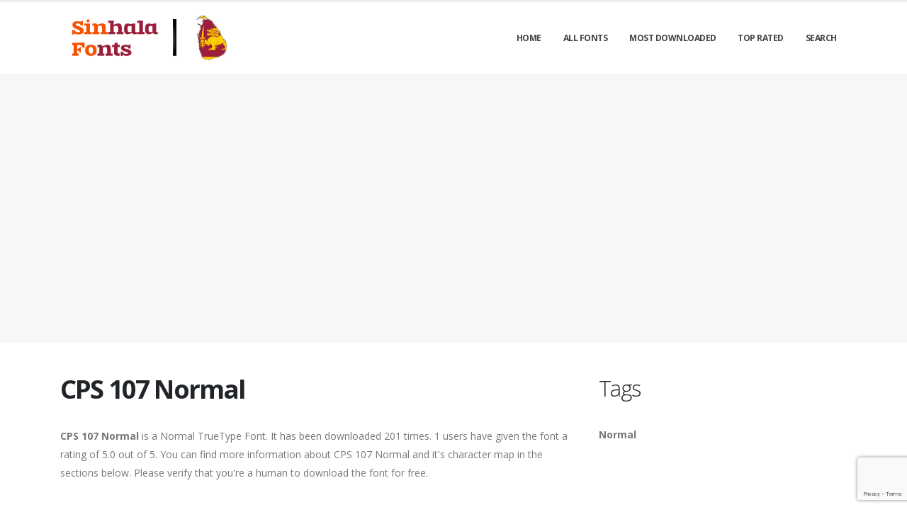

--- FILE ---
content_type: text/html; charset=utf-8
request_url: https://sinhala-fonts.org/fonts/cps-107-normal
body_size: 4987
content:

<!DOCTYPE html>
<html>
  <head>
    <link rel="icon" type="image/png" href="https://static.sinhala-fonts.org/asset/sinhalafonts/favicon.png">
    <!-- Basic -->
    <meta charset="utf-8">
    <meta http-equiv="X-UA-Compatible" content="IE=edge">

    <title>
      
        CPS 107 Normal: Download Free Sinhala Fonts | Sinhala Fonts
         : Sinhala Fonts
      
    </title>

    <meta name="description" content="CPS 107 Normal : Download for free at SinhalaFonts" />
    <meta name="keywords" content="Normal,1000+ sinhala fonts," />

    <!-- Mobile Metas -->
    <meta name="viewport" content="width=device-width, initial-scale=1, minimum-scale=1.0, shrink-to-fit=no">

    <!-- Web Fonts  -->
    <link href="https://fonts.googleapis.com/css?family=Open+Sans:300,400,600,700,800%7CShadows+Into+Light" rel="stylesheet" type="text/css">

    <!-- Vendor CSS -->
    <link rel="stylesheet" href="https://static.sinhala-fonts.org/porto/vendor/bootstrap/css/bootstrap.min.css">
    <link rel="stylesheet" href="https://static.sinhala-fonts.org/porto/vendor/fontawesome-free/css/all.min.css">
    <link rel="stylesheet" href="https://static.sinhala-fonts.org/porto/vendor/simple-line-icons/css/simple-line-icons.min.css">

    <!-- Theme CSS -->
    <link rel="stylesheet" href="https://static.sinhala-fonts.org/porto/css/theme.css">
    <link href="https://static.sinhala-fonts.org/css/custom.css" rel="stylesheet" />
    <link rel="stylesheet" href="https://static.sinhala-fonts.org/porto/css/theme-elements.css">
    <link rel="stylesheet" href="https://static.sinhala-fonts.org/porto/css/theme-blog.css">

    <link rel="stylesheet" href="https://static.sinhala-fonts.org/porto/css/skins/default.css">

    <link rel="stylesheet" href="https://static.sinhala-fonts.org/porto/css/custom.css">

    <!-- Head Libs -->
    <script src="https://static.sinhala-fonts.org/porto/vendor/modernizr/modernizr.min.js"></script>
    <script src="https://static.sinhala-fonts.org/porto/vendor/jquery/jquery.min.js"></script>
    <script src="https://static.sinhala-fonts.org/js/rater.js"></script>

    <!-- Global site tag (gtag.js) - Google Analytics -->
<script async src="https://www.googletagmanager.com/gtag/js?id=UA-125010952-21"></script>
<script>
  window.dataLayer = window.dataLayer || [];
  function gtag(){dataLayer.push(arguments);}
  gtag('js', new Date());

  gtag('config', 'UA-125010952-21');
</script>

<script data-ad-client="ca-pub-1692002472157021" async src="https://pagead2.googlesyndication.com/pagead/js/adsbygoogle.js"></script>
    
  



<script type="application/ld+json">
  {
    "@context": "https://schema.org/",
    "@type": "SoftwareApplication",
    "applicationSubCategory": "TrueType Font",
    "screenshot" : "https://media.sinhala-fonts.org/preview/cps-107-normal.png",
    "name": "CPS 107 Normal",
    "operatingSystem": "WINDOWS,MACOS,LINUX,ANDROID,IOS",
    "applicationCategory": "Font",
    "description" : "CPS 107 Normal is a Normal TrueType Font. It has been downloaded 201 times. 1 users have given the font a rating of 5.0 out of 5. You can find more information about CPS 107 Normal and it\u0027s character map in the sections below. Please verify that you\u0027re a human to download the font for free.",

    
      "aggregateRating": {
        "@type": "AggregateRating",
        "ratingValue": "5.0",
        "reviewCount": "1",
        "bestRating": "5"
      },
    

    "offers": {
      "@type": "Offer",
      "price": "0",
      "priceCurrency": "USD"
    }
  }
</script>




  </head>
  <body>

    
    <div class="body">
      <header id="header" class="header-effect-shrink" data-plugin-options="{'stickyEnabled': true, 'stickyEffect': 'shrink', 'stickyEnableOnBoxed': true, 'stickyEnableOnMobile': true, 'stickyChangeLogo': true, 'stickyStartAt': 30, 'stickyHeaderContainerHeight': 70}">
        <div class="header-body">
          <div class="header-container container">
            <div class="header-row">
              <div class="header-column">
                <div class="header-row">
                  <div class="header-logo">
                    <a href="/">
                      <img alt="sinhalafonts" width="250" height="66" data-sticky-width="125" data-sticky-height="33" src="https://static.sinhala-fonts.org/asset/sinhalafonts/logo.png">
                    </a>
                  </div>
                </div>
              </div>
              <div class="header-column justify-content-end">
                <div class="header-row">
                  <div class="header-nav header-nav-line header-nav-top-line header-nav-top-line-with-border order-2 order-lg-1">
                    <div class="header-nav-main header-nav-main-square header-nav-main-effect-2 header-nav-main-sub-effect-1">
                      <nav class="collapse">
                        <ul class="nav nav-pills" id="mainNav">
                          
                            <li><a class="dropdown-item dropdown-toggle" href="/">Home</a></li>
                          
                            <li><a class="dropdown-item dropdown-toggle" href="/fonts">All Fonts</a></li>
                          
                            <li><a class="dropdown-item dropdown-toggle" href="/fonts/mostdownloaded">Most Downloaded</a></li>
                          
                            <li><a class="dropdown-item dropdown-toggle" href="/fonts/toprated">Top Rated</a></li>
                          
                            <li><a class="dropdown-item dropdown-toggle" href="/search">Search</a></li>
                          
                          
                        </ul>
                      </nav>
                    </div>
                    <button class="btn header-btn-collapse-nav" data-toggle="collapse" data-target=".header-nav-main nav">
                      <i class="fas fa-bars"></i>
                    </button>
                  </div>
                </div>
              </div>
            </div>
          </div>
        </div>
      </header>


      <section class="page-header page-header-modern bg-color-light-scale-1 page-header-md">
        <div class="container">
          <div class="row">
            <div class="col-md-12 align-self-center p-static order-2 text-center">
              <script async src="https://pagead2.googlesyndication.com/pagead/js/adsbygoogle.js"></script> <!-- arabicfonts_horizontal_ads --> <ins class="adsbygoogle" style="display:block" data-ad-client="ca-pub-1692002472157021" data-ad-slot="5841614695" data-ad-format="auto" data-full-width-responsive="true"></ins> <script> (adsbygoogle = window.adsbygoogle || []).push({}); </script>
            </div>
          </div>
        </div>
      </section>

      <div role="main" class="main">
        <div class="container py-2">
          <div class="row">
            

  <div class="col-lg-8">
    
  <div class="blog-posts single-post">
    <article class="post post-large blog-single-post border-0 m-0 p-0">
      <div class="post-content ml-0">
        <h1 class="font-weight-bold">CPS 107 Normal</h1>
        



        <p><span dir="ltr"><strong>CPS 107 Normal</strong> is a Normal TrueType Font. It has been downloaded 201 times. 1 users have given the font a rating of 5.0 out of 5. You can find more information about CPS 107 Normal and it's character map in the sections below. Please verify that you're a human to download the font for free.</span></p>
      </div>

      <div class="post-image ml-0">
        <img src="https://media.sinhala-fonts.org/preview/cps-107-normal.png" alt="Preview of CPS 107 Normal" class="img-fluid img-thumbnail img-thumbnail-no-borders rounded-0" id="previewimage" />
      </div>

      <div class="post-content ml-0">
        <div class="form-group">
          <label for="previewtext">Enter your text to preview</label>
          <script>
  var timeoutid=0;
  function TextChanged()
  {
    clearTimeout(timeoutid);
    timeoutid= setTimeout ( "ChangeImage()", 200 );
    return false;
  }
  function ChangeImage()
  {
    var previewurl="/fonts/cps-107-normal.png?forcegenerate=True";
    if(document.getElementById('previewtext').value.length < 1)
    {
      document.getElementById('previewimage').src=previewurl;
    }
    else
    {
      document.getElementById('previewimage').src=previewurl+"&text="+document.getElementById("previewtext").value;
    }
    //when the user enters text and presses enter within 500 ms, we dont want to refresh two times
    clearTimeout(timeoutid);
    timeoutid=0;
    return false;
  }
</script>


          <input type="text" dir="ltr" class="form-control" id="previewtext" onkeyup="TextChanged()">
        </div>

        <form method="post" action="/fonts/cps-107-normal" name="fontdownload">
          <input type="hidden" name="csrfmiddlewaretoken" value="nSJpaiLlCyr3NxiM0xujsJebAv0pP2oHoKslVp8xv48d9BBWsZ43noz662SpdmgH">
          <input type="hidden" name="method" id="id_method">
          <script src="https://www.google.com/recaptcha/api.js"></script>
<script>
    // Submit function to be called, after reCAPTCHA was successful.
    var onSubmit_ae407495c87d497988140266c30fbc03 = function(token) {
        console.log("reCAPTCHA validated for 'data-widget-uuid=\"ae407495c87d497988140266c30fbc03\"'. Submitting form...")
        document.querySelector('.g-recaptcha[data-widget-uuid="ae407495c87d497988140266c30fbc03"]').closest('form').submit();
    };

    // Helper function to prevent form submission and execute verification.
    var verifyCaptcha_ae407495c87d497988140266c30fbc03 = function(e) {
        e.preventDefault();
        grecaptcha.execute();
    };

    // Bind the helper function to the form submit action.
    document.addEventListener( 'DOMContentLoaded', function () {
        var element = document.querySelector('.g-recaptcha[data-widget-uuid="ae407495c87d497988140266c30fbc03"]');
        element.closest('form').addEventListener('submit', verifyCaptcha_ae407495c87d497988140266c30fbc03);
    });
</script>

<div
     class="g-recaptcha" data-sitekey="6LfF5ZIUAAAAAGJ2NMmLQEK4BF9wCDtVpHrc6uWu" id="id_captcha" data-widget-uuid="ae407495c87d497988140266c30fbc03" data-callback="onSubmit_ae407495c87d497988140266c30fbc03" data-size="invisible"
>
</div>
          <input type="submit" value="Submit" style="display:none;" id="fontdownloadsubmit">
        </form>
        <a href="#" class="btn btn-primary btn-lg" id="downloadbutton"><i class="fa fa-download"></i> Download Font</a>
        <br/>
        <small class="text-muted block"> By downloading the Font, You agree to our <a href="/terms-and-conditions">Terms and Conditions</a>.</small>
      </div>
      <script>
        $('#downloadbutton').click(function() {
          $("#id_method").val("app");
          $("#fontdownloadsubmit").click();
          return false;
        });
      </script>

      <div class="post-content ml-0">
        

        <script async src="https://pagead2.googlesyndication.com/pagead/js/adsbygoogle.js"></script> <!-- resonsive auto size --> <ins class="adsbygoogle" style="display:block" data-ad-client="ca-pub-1692002472157021" data-ad-slot="2492449865" data-ad-format="auto" data-full-width-responsive="true"></ins> <script> (adsbygoogle = window.adsbygoogle || []).push({}); </script>
      </div>

      

      <div class="post-content ml-0">
        <h4>Font Information</h4>
        <table class="table table-bordered">
          <tbody>
            
              <tr>
                
                  <td><strong>Font Name</strong></td>
                
                <td>
                  
                    CPS 107 Normal
                  
                </td>
                

              </tr>
            
              <tr>
                
                  <td><strong>Font Style</strong></td>
                
                <td>
                  
                    Normal
                  
                </td>
                

              </tr>
            
              <tr>
                
                  <td><strong>Font Type</strong></td>
                
                <td>
                  
                    TrueType
                  
                </td>
                

              </tr>
            
              <tr>
                
                  <td><strong>Font Embedding</strong></td>
                
                <td>
                  
                    Installable
                  
                </td>
                

              </tr>
            
              <tr>
                
                  <td><strong>Font Tags</strong></td>
                
                <td>
                  
                    Normal
                  
                </td>
                

              </tr>
            
              <tr>
                
                  <td><strong>Number of Glyphs</strong></td>
                
                <td>
                  
                    None
                  
                </td>
                

              </tr>
            
              <tr>
                
                  <td><strong>Font File Size</strong></td>
                
                <td>
                  
                    61.4 KB
                  
                </td>
                

              </tr>
            
              <tr>
                
                  <td><strong>Total Downloads</strong></td>
                
                <td>
                  
                    201
                  
                </td>
                

              </tr>
            
              <tr>
                
                  <td><strong>Font Rating</strong></td>
                
                <td>
                  
                    <span class="stars-container stars-100">★★★★★</span>
                  
                </td>
                

              </tr>
            
          </tbody>
        </table>
        <br/>
        <h4>Character Map</h4>
        
        <img src="/fonts/cps-107-normal-charmap.png" alt="Character Map of CPS 107 Normal" class="img-fluid img-thumbnail img-thumbnail-no-borders rounded-0" />
      </div>
    </article>
    
      
<div class="blog-posts">
  
    
    <article class="post post-medium border-0 pb-0 mb-5">
      <div class="post-image">
        <a href="/fonts/cps-107-normal"><img src="https://media.sinhala-fonts.org/preview/cps-107-normal.png" alt="Preview of CPS 107 Normal" class="img-fluid img-thumbnail img-thumbnail-no-borders rounded-0" /></a>
      </div>
      <div class="post-content">

        <h2 class="font-weight-semibold text-5 line-height-6 mt-3 mb-2"><a href="/fonts/cps-107-normal">CPS 107 Normal</a></h2>
        <div class="post-meta">
          <span class="mr-3"><i class="fa fa-download"></i>201 </span>
          <span class="mr-3">
            <span class="stars-container stars-100">★★★★★</span>
          </span>
          <span class="mr-3">
            <a href="/fonts/cps-107-normal" class="btn btn-success" style="color:#fff"><i class="fa fa-download"></i> Download</a>
          </span>
        </div>
      </div>
    </article>
    <hr/>
  
    
    <article class="post post-medium border-0 pb-0 mb-5">
      <div class="post-image">
        <a href="/fonts/cps-10-normal"><img src="https://media.sinhala-fonts.org/preview/cps-10-normal.png" alt="Preview of CPS 10 Normal" class="img-fluid img-thumbnail img-thumbnail-no-borders rounded-0" /></a>
      </div>
      <div class="post-content">

        <h2 class="font-weight-semibold text-5 line-height-6 mt-3 mb-2"><a href="/fonts/cps-10-normal">CPS 10 Normal</a></h2>
        <div class="post-meta">
          <span class="mr-3"><i class="fa fa-download"></i>686 </span>
          <span class="mr-3">
            <span class="stars-container stars-50">★★★★★</span>
          </span>
          <span class="mr-3">
            <a href="/fonts/cps-10-normal" class="btn btn-success" style="color:#fff"><i class="fa fa-download"></i> Download</a>
          </span>
        </div>
      </div>
    </article>
    <hr/>
  
    
      <article class="post post-medium border-0 pb-0 mb-5">
        <div class="post-heading">
          <h3>Sponsored Links</h3>
        </div>
        <script async src="https://pagead2.googlesyndication.com/pagead/js/adsbygoogle.js"></script> <!-- resonsive auto size --> <ins class="adsbygoogle" style="display:block" data-ad-client="ca-pub-1692002472157021" data-ad-slot="2492449865" data-ad-format="auto" data-full-width-responsive="true"></ins> <script> (adsbygoogle = window.adsbygoogle || []).push({}); </script>
      </article>
    
    <article class="post post-medium border-0 pb-0 mb-5">
      <div class="post-image">
        <a href="/fonts/cps-105-normal"><img src="https://media.sinhala-fonts.org/preview/cps-105-normal.png" alt="Preview of CPS 105 Normal" class="img-fluid img-thumbnail img-thumbnail-no-borders rounded-0" /></a>
      </div>
      <div class="post-content">

        <h2 class="font-weight-semibold text-5 line-height-6 mt-3 mb-2"><a href="/fonts/cps-105-normal">CPS 105 Normal</a></h2>
        <div class="post-meta">
          <span class="mr-3"><i class="fa fa-download"></i>115 </span>
          <span class="mr-3">
            <span class="stars-container stars-0">★★★★★</span>
          </span>
          <span class="mr-3">
            <a href="/fonts/cps-105-normal" class="btn btn-success" style="color:#fff"><i class="fa fa-download"></i> Download</a>
          </span>
        </div>
      </div>
    </article>
    <hr/>
  
    
    <article class="post post-medium border-0 pb-0 mb-5">
      <div class="post-image">
        <a href="/fonts/cps-104-normal"><img src="https://media.sinhala-fonts.org/preview/cps-104-normal.png" alt="Preview of CPS 104 Normal" class="img-fluid img-thumbnail img-thumbnail-no-borders rounded-0" /></a>
      </div>
      <div class="post-content">

        <h2 class="font-weight-semibold text-5 line-height-6 mt-3 mb-2"><a href="/fonts/cps-104-normal">CPS 104 Normal</a></h2>
        <div class="post-meta">
          <span class="mr-3"><i class="fa fa-download"></i>257 </span>
          <span class="mr-3">
            <span class="stars-container stars-0">★★★★★</span>
          </span>
          <span class="mr-3">
            <a href="/fonts/cps-104-normal" class="btn btn-success" style="color:#fff"><i class="fa fa-download"></i> Download</a>
          </span>
        </div>
      </div>
    </article>
    <hr/>
  
    
    <article class="post post-medium border-0 pb-0 mb-5">
      <div class="post-image">
        <a href="/fonts/cps-1-normal"><img src="https://media.sinhala-fonts.org/preview/cps-1-normal.png" alt="Preview of CPS 1 Normal" class="img-fluid img-thumbnail img-thumbnail-no-borders rounded-0" /></a>
      </div>
      <div class="post-content">

        <h2 class="font-weight-semibold text-5 line-height-6 mt-3 mb-2"><a href="/fonts/cps-1-normal">CPS 1 Normal</a></h2>
        <div class="post-meta">
          <span class="mr-3"><i class="fa fa-download"></i>96 </span>
          <span class="mr-3">
            <span class="stars-container stars-0">★★★★★</span>
          </span>
          <span class="mr-3">
            <a href="/fonts/cps-1-normal" class="btn btn-success" style="color:#fff"><i class="fa fa-download"></i> Download</a>
          </span>
        </div>
      </div>
    </article>
    <hr/>
  
</div>

    
  </div>


  </div>

  <div class="col-lg-4 mt-4 mt-lg-0">
    <aside class="sidebar">
      
  <div style="margin-bottom: 20px">
  <h2>Tags</h2>
  
    <b>Normal</b>
  
</div>



      <div class="text-center">
        <script async src="https://pagead2.googlesyndication.com/pagead/js/adsbygoogle.js"></script> <!-- arabicfonts_sidebar_ad --> <ins class="adsbygoogle" style="display:block" data-ad-client="ca-pub-1692002472157021" data-ad-slot="6053367689" data-ad-format="auto" data-full-width-responsive="true"></ins> <script> (adsbygoogle = window.adsbygoogle || []).push({}); </script>
        <script async src="https://pagead2.googlesyndication.com/pagead/js/adsbygoogle.js"></script> <!-- arabicfonts_sidebar_ad --> <ins class="adsbygoogle" style="display:block" data-ad-client="ca-pub-1692002472157021" data-ad-slot="6053367689" data-ad-format="auto" data-full-width-responsive="true"></ins> <script> (adsbygoogle = window.adsbygoogle || []).push({}); </script>
      </div>
    </aside>
  </div>


          </div>
        </div>
      </div>

      <footer id="footer">
        <div class="footer-copyright footer-copyright-style-2">
          <div class="container py-2">
            <div class="row py-4">
              <div class="col-lg-8 d-flex align-items-center justify-content-center justify-content-lg-start mb-4 mb-lg-0">
                <p>Copyright &copy; 2010-2026 by Sinhala Fonts
                </p>
              </div>
              <div class="col-lg-4 d-flex align-items-center justify-content-center justify-content-lg-end">
                <nav id="sub-menu">
                  <ul>
                    <li><i class="fas fa-angle-right"></i><a href="/privacy-policy" class="ml-1 text-decoration-none">Privacy Policy</a></li>
                    <li><i class="fas fa-angle-right"></i><a href="/terms-and-conditions" class="ml-1 text-decoration-none">Terms And Conditions</a></li>
                    <li><i class="fas fa-angle-right"></i><a href="/pages" class="ml-1 text-decoration-none">Pages</a></li>
                  </ul>
                </nav>
              </div>
              <div class="col-lg-8 d-flex align-items-center justify-content-center justify-content-lg-start mb-4 mb-lg-0">
                <p>
                  Copyright © SinhalaFonts
                </p>
              </div>
              <div class="col-lg-4 d-flex align-items-center justify-content-center justify-content-lg-end">
                
              </div>
            </div>
          </div>
        </div>
      </footer>
    </div>

    <!-- Vendor -->
    <script src="https://static.sinhala-fonts.org/porto/vendor/jquery.appear/jquery.appear.min.js"></script>
    <script src="https://static.sinhala-fonts.org/porto/vendor/jquery.easing/jquery.easing.min.js"></script>
    <script src="https://static.sinhala-fonts.org/porto/vendor/jquery.cookie/jquery.cookie.min.js"></script>
    <script src="https://static.sinhala-fonts.org/porto/vendor/bootstrap/js/bootstrap.min.js"></script>
    <script src="https://static.sinhala-fonts.org/porto/vendor/common/common.min.js"></script>

    <!-- Theme Base, Components and Settings -->
    <script src="https://static.sinhala-fonts.org/porto/js/theme.js"></script>

    <!-- Current Page Vendor and Views -->
    <script src="https://static.sinhala-fonts.org/porto/js/views/view.home.js"></script>
    <!-- Theme Custom -->
    <script src="https://static.sinhala-fonts.org/porto/js/custom.js"></script>

    <!-- Theme Initialization Files -->
    <script src="https://static.sinhala-fonts.org/porto/js/theme.init.js"></script>
    <!-- 21st January 2026 13:50 -->

    <!-- porto -->
  <script defer src="https://static.cloudflareinsights.com/beacon.min.js/vcd15cbe7772f49c399c6a5babf22c1241717689176015" integrity="sha512-ZpsOmlRQV6y907TI0dKBHq9Md29nnaEIPlkf84rnaERnq6zvWvPUqr2ft8M1aS28oN72PdrCzSjY4U6VaAw1EQ==" data-cf-beacon='{"version":"2024.11.0","token":"0c1b87592d604591944e34b70cd63679","r":1,"server_timing":{"name":{"cfCacheStatus":true,"cfEdge":true,"cfExtPri":true,"cfL4":true,"cfOrigin":true,"cfSpeedBrain":true},"location_startswith":null}}' crossorigin="anonymous"></script>
</body>
</html>


--- FILE ---
content_type: text/html; charset=utf-8
request_url: https://www.google.com/recaptcha/api2/anchor?ar=1&k=6LfF5ZIUAAAAAGJ2NMmLQEK4BF9wCDtVpHrc6uWu&co=aHR0cHM6Ly9zaW5oYWxhLWZvbnRzLm9yZzo0NDM.&hl=en&v=PoyoqOPhxBO7pBk68S4YbpHZ&size=invisible&anchor-ms=20000&execute-ms=30000&cb=tquu8wohynd
body_size: 49277
content:
<!DOCTYPE HTML><html dir="ltr" lang="en"><head><meta http-equiv="Content-Type" content="text/html; charset=UTF-8">
<meta http-equiv="X-UA-Compatible" content="IE=edge">
<title>reCAPTCHA</title>
<style type="text/css">
/* cyrillic-ext */
@font-face {
  font-family: 'Roboto';
  font-style: normal;
  font-weight: 400;
  font-stretch: 100%;
  src: url(//fonts.gstatic.com/s/roboto/v48/KFO7CnqEu92Fr1ME7kSn66aGLdTylUAMa3GUBHMdazTgWw.woff2) format('woff2');
  unicode-range: U+0460-052F, U+1C80-1C8A, U+20B4, U+2DE0-2DFF, U+A640-A69F, U+FE2E-FE2F;
}
/* cyrillic */
@font-face {
  font-family: 'Roboto';
  font-style: normal;
  font-weight: 400;
  font-stretch: 100%;
  src: url(//fonts.gstatic.com/s/roboto/v48/KFO7CnqEu92Fr1ME7kSn66aGLdTylUAMa3iUBHMdazTgWw.woff2) format('woff2');
  unicode-range: U+0301, U+0400-045F, U+0490-0491, U+04B0-04B1, U+2116;
}
/* greek-ext */
@font-face {
  font-family: 'Roboto';
  font-style: normal;
  font-weight: 400;
  font-stretch: 100%;
  src: url(//fonts.gstatic.com/s/roboto/v48/KFO7CnqEu92Fr1ME7kSn66aGLdTylUAMa3CUBHMdazTgWw.woff2) format('woff2');
  unicode-range: U+1F00-1FFF;
}
/* greek */
@font-face {
  font-family: 'Roboto';
  font-style: normal;
  font-weight: 400;
  font-stretch: 100%;
  src: url(//fonts.gstatic.com/s/roboto/v48/KFO7CnqEu92Fr1ME7kSn66aGLdTylUAMa3-UBHMdazTgWw.woff2) format('woff2');
  unicode-range: U+0370-0377, U+037A-037F, U+0384-038A, U+038C, U+038E-03A1, U+03A3-03FF;
}
/* math */
@font-face {
  font-family: 'Roboto';
  font-style: normal;
  font-weight: 400;
  font-stretch: 100%;
  src: url(//fonts.gstatic.com/s/roboto/v48/KFO7CnqEu92Fr1ME7kSn66aGLdTylUAMawCUBHMdazTgWw.woff2) format('woff2');
  unicode-range: U+0302-0303, U+0305, U+0307-0308, U+0310, U+0312, U+0315, U+031A, U+0326-0327, U+032C, U+032F-0330, U+0332-0333, U+0338, U+033A, U+0346, U+034D, U+0391-03A1, U+03A3-03A9, U+03B1-03C9, U+03D1, U+03D5-03D6, U+03F0-03F1, U+03F4-03F5, U+2016-2017, U+2034-2038, U+203C, U+2040, U+2043, U+2047, U+2050, U+2057, U+205F, U+2070-2071, U+2074-208E, U+2090-209C, U+20D0-20DC, U+20E1, U+20E5-20EF, U+2100-2112, U+2114-2115, U+2117-2121, U+2123-214F, U+2190, U+2192, U+2194-21AE, U+21B0-21E5, U+21F1-21F2, U+21F4-2211, U+2213-2214, U+2216-22FF, U+2308-230B, U+2310, U+2319, U+231C-2321, U+2336-237A, U+237C, U+2395, U+239B-23B7, U+23D0, U+23DC-23E1, U+2474-2475, U+25AF, U+25B3, U+25B7, U+25BD, U+25C1, U+25CA, U+25CC, U+25FB, U+266D-266F, U+27C0-27FF, U+2900-2AFF, U+2B0E-2B11, U+2B30-2B4C, U+2BFE, U+3030, U+FF5B, U+FF5D, U+1D400-1D7FF, U+1EE00-1EEFF;
}
/* symbols */
@font-face {
  font-family: 'Roboto';
  font-style: normal;
  font-weight: 400;
  font-stretch: 100%;
  src: url(//fonts.gstatic.com/s/roboto/v48/KFO7CnqEu92Fr1ME7kSn66aGLdTylUAMaxKUBHMdazTgWw.woff2) format('woff2');
  unicode-range: U+0001-000C, U+000E-001F, U+007F-009F, U+20DD-20E0, U+20E2-20E4, U+2150-218F, U+2190, U+2192, U+2194-2199, U+21AF, U+21E6-21F0, U+21F3, U+2218-2219, U+2299, U+22C4-22C6, U+2300-243F, U+2440-244A, U+2460-24FF, U+25A0-27BF, U+2800-28FF, U+2921-2922, U+2981, U+29BF, U+29EB, U+2B00-2BFF, U+4DC0-4DFF, U+FFF9-FFFB, U+10140-1018E, U+10190-1019C, U+101A0, U+101D0-101FD, U+102E0-102FB, U+10E60-10E7E, U+1D2C0-1D2D3, U+1D2E0-1D37F, U+1F000-1F0FF, U+1F100-1F1AD, U+1F1E6-1F1FF, U+1F30D-1F30F, U+1F315, U+1F31C, U+1F31E, U+1F320-1F32C, U+1F336, U+1F378, U+1F37D, U+1F382, U+1F393-1F39F, U+1F3A7-1F3A8, U+1F3AC-1F3AF, U+1F3C2, U+1F3C4-1F3C6, U+1F3CA-1F3CE, U+1F3D4-1F3E0, U+1F3ED, U+1F3F1-1F3F3, U+1F3F5-1F3F7, U+1F408, U+1F415, U+1F41F, U+1F426, U+1F43F, U+1F441-1F442, U+1F444, U+1F446-1F449, U+1F44C-1F44E, U+1F453, U+1F46A, U+1F47D, U+1F4A3, U+1F4B0, U+1F4B3, U+1F4B9, U+1F4BB, U+1F4BF, U+1F4C8-1F4CB, U+1F4D6, U+1F4DA, U+1F4DF, U+1F4E3-1F4E6, U+1F4EA-1F4ED, U+1F4F7, U+1F4F9-1F4FB, U+1F4FD-1F4FE, U+1F503, U+1F507-1F50B, U+1F50D, U+1F512-1F513, U+1F53E-1F54A, U+1F54F-1F5FA, U+1F610, U+1F650-1F67F, U+1F687, U+1F68D, U+1F691, U+1F694, U+1F698, U+1F6AD, U+1F6B2, U+1F6B9-1F6BA, U+1F6BC, U+1F6C6-1F6CF, U+1F6D3-1F6D7, U+1F6E0-1F6EA, U+1F6F0-1F6F3, U+1F6F7-1F6FC, U+1F700-1F7FF, U+1F800-1F80B, U+1F810-1F847, U+1F850-1F859, U+1F860-1F887, U+1F890-1F8AD, U+1F8B0-1F8BB, U+1F8C0-1F8C1, U+1F900-1F90B, U+1F93B, U+1F946, U+1F984, U+1F996, U+1F9E9, U+1FA00-1FA6F, U+1FA70-1FA7C, U+1FA80-1FA89, U+1FA8F-1FAC6, U+1FACE-1FADC, U+1FADF-1FAE9, U+1FAF0-1FAF8, U+1FB00-1FBFF;
}
/* vietnamese */
@font-face {
  font-family: 'Roboto';
  font-style: normal;
  font-weight: 400;
  font-stretch: 100%;
  src: url(//fonts.gstatic.com/s/roboto/v48/KFO7CnqEu92Fr1ME7kSn66aGLdTylUAMa3OUBHMdazTgWw.woff2) format('woff2');
  unicode-range: U+0102-0103, U+0110-0111, U+0128-0129, U+0168-0169, U+01A0-01A1, U+01AF-01B0, U+0300-0301, U+0303-0304, U+0308-0309, U+0323, U+0329, U+1EA0-1EF9, U+20AB;
}
/* latin-ext */
@font-face {
  font-family: 'Roboto';
  font-style: normal;
  font-weight: 400;
  font-stretch: 100%;
  src: url(//fonts.gstatic.com/s/roboto/v48/KFO7CnqEu92Fr1ME7kSn66aGLdTylUAMa3KUBHMdazTgWw.woff2) format('woff2');
  unicode-range: U+0100-02BA, U+02BD-02C5, U+02C7-02CC, U+02CE-02D7, U+02DD-02FF, U+0304, U+0308, U+0329, U+1D00-1DBF, U+1E00-1E9F, U+1EF2-1EFF, U+2020, U+20A0-20AB, U+20AD-20C0, U+2113, U+2C60-2C7F, U+A720-A7FF;
}
/* latin */
@font-face {
  font-family: 'Roboto';
  font-style: normal;
  font-weight: 400;
  font-stretch: 100%;
  src: url(//fonts.gstatic.com/s/roboto/v48/KFO7CnqEu92Fr1ME7kSn66aGLdTylUAMa3yUBHMdazQ.woff2) format('woff2');
  unicode-range: U+0000-00FF, U+0131, U+0152-0153, U+02BB-02BC, U+02C6, U+02DA, U+02DC, U+0304, U+0308, U+0329, U+2000-206F, U+20AC, U+2122, U+2191, U+2193, U+2212, U+2215, U+FEFF, U+FFFD;
}
/* cyrillic-ext */
@font-face {
  font-family: 'Roboto';
  font-style: normal;
  font-weight: 500;
  font-stretch: 100%;
  src: url(//fonts.gstatic.com/s/roboto/v48/KFO7CnqEu92Fr1ME7kSn66aGLdTylUAMa3GUBHMdazTgWw.woff2) format('woff2');
  unicode-range: U+0460-052F, U+1C80-1C8A, U+20B4, U+2DE0-2DFF, U+A640-A69F, U+FE2E-FE2F;
}
/* cyrillic */
@font-face {
  font-family: 'Roboto';
  font-style: normal;
  font-weight: 500;
  font-stretch: 100%;
  src: url(//fonts.gstatic.com/s/roboto/v48/KFO7CnqEu92Fr1ME7kSn66aGLdTylUAMa3iUBHMdazTgWw.woff2) format('woff2');
  unicode-range: U+0301, U+0400-045F, U+0490-0491, U+04B0-04B1, U+2116;
}
/* greek-ext */
@font-face {
  font-family: 'Roboto';
  font-style: normal;
  font-weight: 500;
  font-stretch: 100%;
  src: url(//fonts.gstatic.com/s/roboto/v48/KFO7CnqEu92Fr1ME7kSn66aGLdTylUAMa3CUBHMdazTgWw.woff2) format('woff2');
  unicode-range: U+1F00-1FFF;
}
/* greek */
@font-face {
  font-family: 'Roboto';
  font-style: normal;
  font-weight: 500;
  font-stretch: 100%;
  src: url(//fonts.gstatic.com/s/roboto/v48/KFO7CnqEu92Fr1ME7kSn66aGLdTylUAMa3-UBHMdazTgWw.woff2) format('woff2');
  unicode-range: U+0370-0377, U+037A-037F, U+0384-038A, U+038C, U+038E-03A1, U+03A3-03FF;
}
/* math */
@font-face {
  font-family: 'Roboto';
  font-style: normal;
  font-weight: 500;
  font-stretch: 100%;
  src: url(//fonts.gstatic.com/s/roboto/v48/KFO7CnqEu92Fr1ME7kSn66aGLdTylUAMawCUBHMdazTgWw.woff2) format('woff2');
  unicode-range: U+0302-0303, U+0305, U+0307-0308, U+0310, U+0312, U+0315, U+031A, U+0326-0327, U+032C, U+032F-0330, U+0332-0333, U+0338, U+033A, U+0346, U+034D, U+0391-03A1, U+03A3-03A9, U+03B1-03C9, U+03D1, U+03D5-03D6, U+03F0-03F1, U+03F4-03F5, U+2016-2017, U+2034-2038, U+203C, U+2040, U+2043, U+2047, U+2050, U+2057, U+205F, U+2070-2071, U+2074-208E, U+2090-209C, U+20D0-20DC, U+20E1, U+20E5-20EF, U+2100-2112, U+2114-2115, U+2117-2121, U+2123-214F, U+2190, U+2192, U+2194-21AE, U+21B0-21E5, U+21F1-21F2, U+21F4-2211, U+2213-2214, U+2216-22FF, U+2308-230B, U+2310, U+2319, U+231C-2321, U+2336-237A, U+237C, U+2395, U+239B-23B7, U+23D0, U+23DC-23E1, U+2474-2475, U+25AF, U+25B3, U+25B7, U+25BD, U+25C1, U+25CA, U+25CC, U+25FB, U+266D-266F, U+27C0-27FF, U+2900-2AFF, U+2B0E-2B11, U+2B30-2B4C, U+2BFE, U+3030, U+FF5B, U+FF5D, U+1D400-1D7FF, U+1EE00-1EEFF;
}
/* symbols */
@font-face {
  font-family: 'Roboto';
  font-style: normal;
  font-weight: 500;
  font-stretch: 100%;
  src: url(//fonts.gstatic.com/s/roboto/v48/KFO7CnqEu92Fr1ME7kSn66aGLdTylUAMaxKUBHMdazTgWw.woff2) format('woff2');
  unicode-range: U+0001-000C, U+000E-001F, U+007F-009F, U+20DD-20E0, U+20E2-20E4, U+2150-218F, U+2190, U+2192, U+2194-2199, U+21AF, U+21E6-21F0, U+21F3, U+2218-2219, U+2299, U+22C4-22C6, U+2300-243F, U+2440-244A, U+2460-24FF, U+25A0-27BF, U+2800-28FF, U+2921-2922, U+2981, U+29BF, U+29EB, U+2B00-2BFF, U+4DC0-4DFF, U+FFF9-FFFB, U+10140-1018E, U+10190-1019C, U+101A0, U+101D0-101FD, U+102E0-102FB, U+10E60-10E7E, U+1D2C0-1D2D3, U+1D2E0-1D37F, U+1F000-1F0FF, U+1F100-1F1AD, U+1F1E6-1F1FF, U+1F30D-1F30F, U+1F315, U+1F31C, U+1F31E, U+1F320-1F32C, U+1F336, U+1F378, U+1F37D, U+1F382, U+1F393-1F39F, U+1F3A7-1F3A8, U+1F3AC-1F3AF, U+1F3C2, U+1F3C4-1F3C6, U+1F3CA-1F3CE, U+1F3D4-1F3E0, U+1F3ED, U+1F3F1-1F3F3, U+1F3F5-1F3F7, U+1F408, U+1F415, U+1F41F, U+1F426, U+1F43F, U+1F441-1F442, U+1F444, U+1F446-1F449, U+1F44C-1F44E, U+1F453, U+1F46A, U+1F47D, U+1F4A3, U+1F4B0, U+1F4B3, U+1F4B9, U+1F4BB, U+1F4BF, U+1F4C8-1F4CB, U+1F4D6, U+1F4DA, U+1F4DF, U+1F4E3-1F4E6, U+1F4EA-1F4ED, U+1F4F7, U+1F4F9-1F4FB, U+1F4FD-1F4FE, U+1F503, U+1F507-1F50B, U+1F50D, U+1F512-1F513, U+1F53E-1F54A, U+1F54F-1F5FA, U+1F610, U+1F650-1F67F, U+1F687, U+1F68D, U+1F691, U+1F694, U+1F698, U+1F6AD, U+1F6B2, U+1F6B9-1F6BA, U+1F6BC, U+1F6C6-1F6CF, U+1F6D3-1F6D7, U+1F6E0-1F6EA, U+1F6F0-1F6F3, U+1F6F7-1F6FC, U+1F700-1F7FF, U+1F800-1F80B, U+1F810-1F847, U+1F850-1F859, U+1F860-1F887, U+1F890-1F8AD, U+1F8B0-1F8BB, U+1F8C0-1F8C1, U+1F900-1F90B, U+1F93B, U+1F946, U+1F984, U+1F996, U+1F9E9, U+1FA00-1FA6F, U+1FA70-1FA7C, U+1FA80-1FA89, U+1FA8F-1FAC6, U+1FACE-1FADC, U+1FADF-1FAE9, U+1FAF0-1FAF8, U+1FB00-1FBFF;
}
/* vietnamese */
@font-face {
  font-family: 'Roboto';
  font-style: normal;
  font-weight: 500;
  font-stretch: 100%;
  src: url(//fonts.gstatic.com/s/roboto/v48/KFO7CnqEu92Fr1ME7kSn66aGLdTylUAMa3OUBHMdazTgWw.woff2) format('woff2');
  unicode-range: U+0102-0103, U+0110-0111, U+0128-0129, U+0168-0169, U+01A0-01A1, U+01AF-01B0, U+0300-0301, U+0303-0304, U+0308-0309, U+0323, U+0329, U+1EA0-1EF9, U+20AB;
}
/* latin-ext */
@font-face {
  font-family: 'Roboto';
  font-style: normal;
  font-weight: 500;
  font-stretch: 100%;
  src: url(//fonts.gstatic.com/s/roboto/v48/KFO7CnqEu92Fr1ME7kSn66aGLdTylUAMa3KUBHMdazTgWw.woff2) format('woff2');
  unicode-range: U+0100-02BA, U+02BD-02C5, U+02C7-02CC, U+02CE-02D7, U+02DD-02FF, U+0304, U+0308, U+0329, U+1D00-1DBF, U+1E00-1E9F, U+1EF2-1EFF, U+2020, U+20A0-20AB, U+20AD-20C0, U+2113, U+2C60-2C7F, U+A720-A7FF;
}
/* latin */
@font-face {
  font-family: 'Roboto';
  font-style: normal;
  font-weight: 500;
  font-stretch: 100%;
  src: url(//fonts.gstatic.com/s/roboto/v48/KFO7CnqEu92Fr1ME7kSn66aGLdTylUAMa3yUBHMdazQ.woff2) format('woff2');
  unicode-range: U+0000-00FF, U+0131, U+0152-0153, U+02BB-02BC, U+02C6, U+02DA, U+02DC, U+0304, U+0308, U+0329, U+2000-206F, U+20AC, U+2122, U+2191, U+2193, U+2212, U+2215, U+FEFF, U+FFFD;
}
/* cyrillic-ext */
@font-face {
  font-family: 'Roboto';
  font-style: normal;
  font-weight: 900;
  font-stretch: 100%;
  src: url(//fonts.gstatic.com/s/roboto/v48/KFO7CnqEu92Fr1ME7kSn66aGLdTylUAMa3GUBHMdazTgWw.woff2) format('woff2');
  unicode-range: U+0460-052F, U+1C80-1C8A, U+20B4, U+2DE0-2DFF, U+A640-A69F, U+FE2E-FE2F;
}
/* cyrillic */
@font-face {
  font-family: 'Roboto';
  font-style: normal;
  font-weight: 900;
  font-stretch: 100%;
  src: url(//fonts.gstatic.com/s/roboto/v48/KFO7CnqEu92Fr1ME7kSn66aGLdTylUAMa3iUBHMdazTgWw.woff2) format('woff2');
  unicode-range: U+0301, U+0400-045F, U+0490-0491, U+04B0-04B1, U+2116;
}
/* greek-ext */
@font-face {
  font-family: 'Roboto';
  font-style: normal;
  font-weight: 900;
  font-stretch: 100%;
  src: url(//fonts.gstatic.com/s/roboto/v48/KFO7CnqEu92Fr1ME7kSn66aGLdTylUAMa3CUBHMdazTgWw.woff2) format('woff2');
  unicode-range: U+1F00-1FFF;
}
/* greek */
@font-face {
  font-family: 'Roboto';
  font-style: normal;
  font-weight: 900;
  font-stretch: 100%;
  src: url(//fonts.gstatic.com/s/roboto/v48/KFO7CnqEu92Fr1ME7kSn66aGLdTylUAMa3-UBHMdazTgWw.woff2) format('woff2');
  unicode-range: U+0370-0377, U+037A-037F, U+0384-038A, U+038C, U+038E-03A1, U+03A3-03FF;
}
/* math */
@font-face {
  font-family: 'Roboto';
  font-style: normal;
  font-weight: 900;
  font-stretch: 100%;
  src: url(//fonts.gstatic.com/s/roboto/v48/KFO7CnqEu92Fr1ME7kSn66aGLdTylUAMawCUBHMdazTgWw.woff2) format('woff2');
  unicode-range: U+0302-0303, U+0305, U+0307-0308, U+0310, U+0312, U+0315, U+031A, U+0326-0327, U+032C, U+032F-0330, U+0332-0333, U+0338, U+033A, U+0346, U+034D, U+0391-03A1, U+03A3-03A9, U+03B1-03C9, U+03D1, U+03D5-03D6, U+03F0-03F1, U+03F4-03F5, U+2016-2017, U+2034-2038, U+203C, U+2040, U+2043, U+2047, U+2050, U+2057, U+205F, U+2070-2071, U+2074-208E, U+2090-209C, U+20D0-20DC, U+20E1, U+20E5-20EF, U+2100-2112, U+2114-2115, U+2117-2121, U+2123-214F, U+2190, U+2192, U+2194-21AE, U+21B0-21E5, U+21F1-21F2, U+21F4-2211, U+2213-2214, U+2216-22FF, U+2308-230B, U+2310, U+2319, U+231C-2321, U+2336-237A, U+237C, U+2395, U+239B-23B7, U+23D0, U+23DC-23E1, U+2474-2475, U+25AF, U+25B3, U+25B7, U+25BD, U+25C1, U+25CA, U+25CC, U+25FB, U+266D-266F, U+27C0-27FF, U+2900-2AFF, U+2B0E-2B11, U+2B30-2B4C, U+2BFE, U+3030, U+FF5B, U+FF5D, U+1D400-1D7FF, U+1EE00-1EEFF;
}
/* symbols */
@font-face {
  font-family: 'Roboto';
  font-style: normal;
  font-weight: 900;
  font-stretch: 100%;
  src: url(//fonts.gstatic.com/s/roboto/v48/KFO7CnqEu92Fr1ME7kSn66aGLdTylUAMaxKUBHMdazTgWw.woff2) format('woff2');
  unicode-range: U+0001-000C, U+000E-001F, U+007F-009F, U+20DD-20E0, U+20E2-20E4, U+2150-218F, U+2190, U+2192, U+2194-2199, U+21AF, U+21E6-21F0, U+21F3, U+2218-2219, U+2299, U+22C4-22C6, U+2300-243F, U+2440-244A, U+2460-24FF, U+25A0-27BF, U+2800-28FF, U+2921-2922, U+2981, U+29BF, U+29EB, U+2B00-2BFF, U+4DC0-4DFF, U+FFF9-FFFB, U+10140-1018E, U+10190-1019C, U+101A0, U+101D0-101FD, U+102E0-102FB, U+10E60-10E7E, U+1D2C0-1D2D3, U+1D2E0-1D37F, U+1F000-1F0FF, U+1F100-1F1AD, U+1F1E6-1F1FF, U+1F30D-1F30F, U+1F315, U+1F31C, U+1F31E, U+1F320-1F32C, U+1F336, U+1F378, U+1F37D, U+1F382, U+1F393-1F39F, U+1F3A7-1F3A8, U+1F3AC-1F3AF, U+1F3C2, U+1F3C4-1F3C6, U+1F3CA-1F3CE, U+1F3D4-1F3E0, U+1F3ED, U+1F3F1-1F3F3, U+1F3F5-1F3F7, U+1F408, U+1F415, U+1F41F, U+1F426, U+1F43F, U+1F441-1F442, U+1F444, U+1F446-1F449, U+1F44C-1F44E, U+1F453, U+1F46A, U+1F47D, U+1F4A3, U+1F4B0, U+1F4B3, U+1F4B9, U+1F4BB, U+1F4BF, U+1F4C8-1F4CB, U+1F4D6, U+1F4DA, U+1F4DF, U+1F4E3-1F4E6, U+1F4EA-1F4ED, U+1F4F7, U+1F4F9-1F4FB, U+1F4FD-1F4FE, U+1F503, U+1F507-1F50B, U+1F50D, U+1F512-1F513, U+1F53E-1F54A, U+1F54F-1F5FA, U+1F610, U+1F650-1F67F, U+1F687, U+1F68D, U+1F691, U+1F694, U+1F698, U+1F6AD, U+1F6B2, U+1F6B9-1F6BA, U+1F6BC, U+1F6C6-1F6CF, U+1F6D3-1F6D7, U+1F6E0-1F6EA, U+1F6F0-1F6F3, U+1F6F7-1F6FC, U+1F700-1F7FF, U+1F800-1F80B, U+1F810-1F847, U+1F850-1F859, U+1F860-1F887, U+1F890-1F8AD, U+1F8B0-1F8BB, U+1F8C0-1F8C1, U+1F900-1F90B, U+1F93B, U+1F946, U+1F984, U+1F996, U+1F9E9, U+1FA00-1FA6F, U+1FA70-1FA7C, U+1FA80-1FA89, U+1FA8F-1FAC6, U+1FACE-1FADC, U+1FADF-1FAE9, U+1FAF0-1FAF8, U+1FB00-1FBFF;
}
/* vietnamese */
@font-face {
  font-family: 'Roboto';
  font-style: normal;
  font-weight: 900;
  font-stretch: 100%;
  src: url(//fonts.gstatic.com/s/roboto/v48/KFO7CnqEu92Fr1ME7kSn66aGLdTylUAMa3OUBHMdazTgWw.woff2) format('woff2');
  unicode-range: U+0102-0103, U+0110-0111, U+0128-0129, U+0168-0169, U+01A0-01A1, U+01AF-01B0, U+0300-0301, U+0303-0304, U+0308-0309, U+0323, U+0329, U+1EA0-1EF9, U+20AB;
}
/* latin-ext */
@font-face {
  font-family: 'Roboto';
  font-style: normal;
  font-weight: 900;
  font-stretch: 100%;
  src: url(//fonts.gstatic.com/s/roboto/v48/KFO7CnqEu92Fr1ME7kSn66aGLdTylUAMa3KUBHMdazTgWw.woff2) format('woff2');
  unicode-range: U+0100-02BA, U+02BD-02C5, U+02C7-02CC, U+02CE-02D7, U+02DD-02FF, U+0304, U+0308, U+0329, U+1D00-1DBF, U+1E00-1E9F, U+1EF2-1EFF, U+2020, U+20A0-20AB, U+20AD-20C0, U+2113, U+2C60-2C7F, U+A720-A7FF;
}
/* latin */
@font-face {
  font-family: 'Roboto';
  font-style: normal;
  font-weight: 900;
  font-stretch: 100%;
  src: url(//fonts.gstatic.com/s/roboto/v48/KFO7CnqEu92Fr1ME7kSn66aGLdTylUAMa3yUBHMdazQ.woff2) format('woff2');
  unicode-range: U+0000-00FF, U+0131, U+0152-0153, U+02BB-02BC, U+02C6, U+02DA, U+02DC, U+0304, U+0308, U+0329, U+2000-206F, U+20AC, U+2122, U+2191, U+2193, U+2212, U+2215, U+FEFF, U+FFFD;
}

</style>
<link rel="stylesheet" type="text/css" href="https://www.gstatic.com/recaptcha/releases/PoyoqOPhxBO7pBk68S4YbpHZ/styles__ltr.css">
<script nonce="19f5kSYOlxhRmIfyAY8z4Q" type="text/javascript">window['__recaptcha_api'] = 'https://www.google.com/recaptcha/api2/';</script>
<script type="text/javascript" src="https://www.gstatic.com/recaptcha/releases/PoyoqOPhxBO7pBk68S4YbpHZ/recaptcha__en.js" nonce="19f5kSYOlxhRmIfyAY8z4Q">
      
    </script></head>
<body><div id="rc-anchor-alert" class="rc-anchor-alert"></div>
<input type="hidden" id="recaptcha-token" value="[base64]">
<script type="text/javascript" nonce="19f5kSYOlxhRmIfyAY8z4Q">
      recaptcha.anchor.Main.init("[\x22ainput\x22,[\x22bgdata\x22,\x22\x22,\[base64]/[base64]/[base64]/bmV3IHJbeF0oY1swXSk6RT09Mj9uZXcgclt4XShjWzBdLGNbMV0pOkU9PTM/bmV3IHJbeF0oY1swXSxjWzFdLGNbMl0pOkU9PTQ/[base64]/[base64]/[base64]/[base64]/[base64]/[base64]/[base64]/[base64]\x22,\[base64]\x22,\x22wq/DgXLDnVbDoD/DmcK1CnPDpTzCqTTDuydLwq14wrFowqDDmDEjwrjCsXd7w6vDtRnCjVfClCnDqsKCw4w6w6bDssKHLijCvnrDkhlaAnDDpsOBwrjCssO+B8KNw5I5wobDiTM5w4HCtHZ3fMKGw7vChsK6FMKSwqYuwozDocOxWMKVwr/Csi/Cl8OzP2ZOKRttw47CpDHCksK+wpxMw53ChMKZwpfCp8K4w7E7Oi41wpIWwrJQBhoEesKWM1jCrD1JWsOVwowJw6R2wr/[base64]/DiR/[base64]/Cn8KZw6nDvQfCh8OPwq/DjsKaLn4Gw6Rzw5RfYcOnQxLDhcKbejXDpsORKXDClyXDpsKvCMODXEQHwpzCjlo6w4sqwqEQwqjCnDLDlMKDBMK/w4kdcCIfDcOfW8KlBHrCtHBzw60EbF9Xw6zCucK6cEDCrlfCqcKAD3bDqsOtZi5WA8KSw5zCuCRTw73DkMKbw47ClkE1W8ObYQ0TTTkZw7INbUZTYMKWw59GBGZ+XELDocK9w7/Cu8Kmw7t0WSw+woDCrg7ChhXDoMOFwrw3K8O7AXp4w7lAMMK1wqw+FsOew5M+wr3DhVLCgsOWK8OMT8KXJcKMYcKTeMOGwqw+EybDk3rDiCwSwpZXwpwnLWg6DMKLHcOfCcOASMOIdsOGwonCpU/Ct8KDwqMMXMOaJMKLwpAQKsKLSsO5wrPDqRMnwp8AQQPDjcKQacOwAsO9wqBgw4XCt8O1ByJed8K/[base64]/CuMO4asK2TA8zwrQgDMOEw7U2EMK6RsOYwq50LE9lwqrDtcOqfxzDhcKyw7hww6/Dl8KWw73DnRbDo8OSw6h0BMKKcmrCrcOIw67DpSdSHMOiw5thw4PDmyExwovDjcKlw6DDgcKywoc+w6vCgsOYwq9oHQVgDlMubAjCrRl/[base64]/McOFwoFYNsKWw5PDnMOaw7rDkxDCmMKFw4p9XxTDjsK7NsKBCcKAORFFFBpPDxbClMKEw6fCiCbDtsKFwpVGdcOFwrlsO8K7dMOGGMOADHnDiw/DhsKzPHzDgsKAPkYVRcKKEDp9TcOOJynDiMKnw6k7w7fCsMKZwpAewpAOwq3DinXDqWbCgMK5EsKHIyrCpcK+I27CsMKcCMONw4Quw5VcW1YCw5waMS7CkcKcw7/[base64]/Do39cwo/CvMKjQ1REw5/[base64]/CtMO/[base64]/DgzdkwpxaakzCpMKjwq1bwp/Cs1EmGwsOw5koUMOMQWLCtMOwwqIWdsKGOcK6w5QCwqwIwqZYw43Cq8KNSj/Cvh/Cv8OmY8Kcw7hOw67CucOzw47DtgfCsHfDnRYQNMKKwrQiwptLw41cXcOQWcOkwrPDkMOwRQjCmFzDm8OCw7vCqXnDscKpwoNZwo5pwqAkw5tvc8OdRE/[base64]/ClcOvLnTCo8Ogwp0aw5p2w40Mw7Amw5bDqnnCmsKow4LDpMOnw67ChMONwq9LwofDjQXDtFADwrXDiQTCg8OuKhFBcivDoV/[base64]/DrcOcw77ClhDDklELwo/Cj8O0woozw70Tw6/Cu8Kjw5glXcK7NMOpR8Kmw5PDtEMAYm4jw7LDphs9woTCvsO+w6xmPsOVw6VMw5PCisKVwoIIwoI5KR9ZFMOUw69Fwos4WkfDl8OaBTdjwqgeC1bDiMOBw5Z7JsOewoXDlWk/woBBw6vClG/CqXknw6zDgBsUImtpD1BpR8KRwoxQwoAtf8OrwrQhwoVeIQXCnMKYwod0wph7UMO9wpzDuWEEwrnCpyDDizNLZ2Vxw7EmfsKPOsKjw6M7w7kFKcKfw5bDsWXCjC/DtMOHw6rCn8K6QwTCiXHCsQhBwoU+w6p7LjI7wqbDiMKDBlUrZMOnw6osBkMiw4dOEzfDqEEIfcO1wrEDwoN/[base64]/Dv8Kew4gnXnJOwrbDpk/Dkl9GWxQFbsO3wq5pFjdaAcOdw5HDrsOyecKLwq5yPW8nD8Kow7AsFsKkw5PDicOuGcKrDB1/wo7DpnnDicO5AAPCqsOhdHE1wqDDuTvDrVvDj0QOwrtPwogDw7NLw77CvSLCngnDlwBzw5ASw4Iqw6PDrsKbw7PCncOTOHXDgMO2WxQ/[base64]/[base64]/PcOjwobCgkd0TSJPw4zDg8OHwo4fw6LClEjDrjvDqn1BwrbCpVnChBzDgUVZw7gEdCpFw7XDr2zCpcKzw5zCoQvDscOLD8OnE8K7w5YbeGADw4RSwrUlewHDum/ClVrDkTfCkw/CmsK7NsOow7M1wpzDukDDhcKawplowpTCsMO8NCF7FsKbbMKiwrslw7MJw7omalPClh/Ci8OUAQPDvMOORWBpw6dPMsKywqoHw4l6ZmhGw4bDhTLCrzrCrcO5OsKCBSLDnWpkSsKzwr/[base64]/Dm8K3fTnCjMO1w6EDHMK2w4bDkcOPw6HCi8KXesO/wplPw54YwrvCl8KuwrnDrsKVwrPDu8KlwrnCuE9AIR3Cs8OWasO9YA00wr84wrLDh8Kkw4LDrW/Cl8Kdwq7ChAMTIBVQM1PCvW3DoMOzw6tZwqEXI8KMwoXCssO+w5oew5ACw7A4woMnwqpIDMKjH8KLIsKNY8Kmw4poT8OEDsKIwpPDpQ7Dj8KKKy/DssOmw7dmw5hQR2UPWwfDgThUwp/CpcKRY39zw5TChS3Dun8xXMKSAEoxfWYFPcKGWEVGJsOHCMO3Q1nDncO5aWbDmsKTwq5PP2XCnsK6wqrDsUjDrkXDmEZPwr3CjMKLNcOic8O/[base64]/wqnDscOdY8OVw4LDjsKOdsKzaMOUesKqwrXCkkzDgAclZkojwrPCq8K2M8K9w7jClcKofHY3TxlpMsOFCXjDosO+bk7CrnINVsKtw6vDlsOfw5YSXsKqScKCwo1Kw7I5bQLCj8OAw6vCr8K6XBsFw4kIw5/CusKbYsO5GsOrc8K1N8KbMksvwrssflU3DivCm2N7w5zDhQxnwo40HRd0TMO8F8OXwp0vHcKRKx45woU4b8Orw6A4aMOxw7RAw4AkAH7DqcOjwqFhGsKSw49aQ8O5RgfCnW/DoE/[base64]/[base64]/[base64]/[base64]/NRjCocKAwoTCpXnCsFg2wpIKw4dMw6fDpljCgcOJPMK3w6Q4LsKXeMO5wq9MBsKBw51vw5LCj8Kvw6LCgnPCkXg8KsKmw6Y7JgvCo8KWDMK2f8OCShIcL1/CrsKiVj1zZcOXSMKTw4tzPWXDkXsRKB9zwosAw48zQ8KcecKRwqvDpA/DmgdEBUnDjgTDjsKAR8KLWRQ7w5oHI2LCmRFIw5orw43DmMOrBmbCoBLDnsKJTMOPXMOOw7JqX8OOIMOybkHCunRdAcOtw4zClSw9wpbDn8O6fMOrVsKCFSx4w7lJwr5Aw6MWfSYZdxPCuxTDg8K3FT0Hwo/CgsOiwo3DhyBQw4xqw5TDogvDuQQiwr/CrsOCDsOtGsKqw4FpB8Ksw40TwrzCicKJbQZEQsOSKsKww6PDsn00w7sPwqnDtUHDnEovdsKRw7AZwqMtD0bDlsOLfH3Cq1Z8Y8OeEk/Dg2zChibDvClgZ8KKIMKNwqjDiMOlw4LCvcKebMOdwrLClGHDqzrDkC9/w6Fhw4Zpw4lvI8KSwpLDmMOXPsOrwoDDmz7Ck8O1WsKaw43CgMORwofDmcKSwqBkw40aw7FAGTPCtiTCh3xUXsOWcMKkbcO8w7/DuAM/w5JHO0nCrTAAwpQuHlnCm8KewqLDn8ODwrfDlR4ew6/ChcKXW8OFw5VlwrcqO8Kmwot6MsKKw5/Dr3DCvcOJw5nCshFpJcK/wpZmBxrDpsKdNG7DjMO+HntVLCzDpQLDr1JAw4lYfMKhXsKcw6DDk8KwKXPDlsO/woPDiMKQw5FTw797bsKGwrTCrMKdw4jDuxDClcKYAygpVFXDvsObwrIEIRAOwqrDlHordMOqw75NWMKmGRTCpi3CvzvDlGEXVDvDg8Oww6NXPcO4OgjCjcKEEn18wpjDmMKswo/DjjzDoDANwpwbZcKjZ8OpTWJNwprDsg/Cm8OCMG7CtXUWwqfCocK4wqQ7ecOpXXTDisKvS3LDrUtAWMOIHsKxwrTDmsKlTMKIEsOhLX4pwo/CusKqw4fDlcK2ISbDkMOzw5NrBcKjw7jDtMK3w6xWDCnCj8KUCj4SVxbDhcOKw5DCkMKRQ0YxbsKRG8OIwr8awo0FZVrDrMOrwp4kwrvCvVzDnl/DmMK0SsKMQRwaAMOHwoZowrLDm27DsMOrfcOFfBbDiMKqfcK7w5YuZT4CP2hDbsO2VUPCmMOycsKzw4DDs8O5F8OdwqRBwonCmMKnw7o6w5IJJsO1Kwlaw6BaTsOLw5VUwo4/wpfDhsKOwrXCghbDnsKME8KBLlVAcAZdZsOOYcOJw5VCwp/DqcKQw6PCo8Kaw5LDhkZTXEgMOAQbYQNvwofCl8KDM8KeZRzCljjDjsO3wrLCoyvCucOqw5JENELDlRZowo9GEsOnw6sewoZ4FUjDusO5FMO/wqxjXjQSw6rCjcKUAiDCncKnw53Dm1TCu8KiHiJKwqpMw4lBX8OGw7UGU0/[base64]/CqEjClsK9DMOOMSBXbk/Co8ONwrXDgxnCnTYdwqzCkAvCssKxw7nDl8OhGMOGw6bDu8KoSUgWN8Kqw6TDlWhew5bDuGjDg8K+IF7DhF9jZGcsw4nCng7Cq8Kiwp7DjHliwoAlw7NVwrMnVGPDphLDjcKww4/DscKXbMKPbkU/SxjDisKdHzzDvXsrwoXDqlIIw44pNXFKfAd5wpDCpcKIISRiwrXCumQAw7oAwobCgsO/XiLDncKewobClEjDvSNcw4XCvMKuDMKewovCvcKJw4lQwoZ4EcOrM8KZBcKSwo3CsMKtw5/DuxXCvnTDqsKoVcK6w4jDtcKefsOJw78+ag3DhDDDgG9HwqzCtx9hwrfCu8OiAsOpU8OLGxzDlk7CuMOjMcO2wqdtw7bCjcKXw4zDiQsvXsOuKkTCnVrCnEbCiETDlGs9wqElRsKAw5bDgcOvwpQMdhTCoBd8aFPDh8ORbcK/WQVBw4koXMOqaMOBwqLDjcOETFHCk8KSwqfDqHdDw6TCn8KdIsOKasKfB3rCkMKuXcOBSlcaw6EJw6jCt8OZDcKdIMODwrHDvDzDgW5dw4jDlxjDuytdwpTCois4w7lXVnwdw6chw4RXBGLDgBbCv8K7w6/CumPCrMO+NcOzGV9hDcOUDsOQwqHDiEHChcOOCMKvMiHCv8KGwo3Dt8OpVh3CkcK6Z8KSwqcdwrvDucOfwrvCvsOHSgTCnVjClMO2w4shwobCrMKNBygtIFdSwqvCgWJHDwDCpUJPwrfDrsKmw5M/I8OKw4tYwrIAwr8zb3PCvcKxwq1nUsKQwrYqTsK+wqN6wrLCqDh/J8Kuw73CkcOPw7xawqjCpTrDiWBEKyY6UH3DgMK/w5JhQ1hdw5bCi8Kdw7HCijvDncOlUV44wrrDsm4pF8KIw6/[base64]/DicOqGkvDumfDicOJXMK3HMKkwpvCmXAhw700wrsQFMKnwph+w63DtEXDpcOoGXTDr1oxTcKKT3zDpDxjEEdJbcKLwp3CmMO8w5NCJHnCjMKITGJ5w7s/TkLDgUDDlsOMTMKcH8O2TsOiw6nCkyvDt03Cj8Kjw6VBwopMG8K/w6LCggPDnwzDlwjDvlPDpBbChEnDtBwHZHXDnzw9RxxxIcKPX2/[base64]/[base64]/CqmIwWcOVLn7CvsKzPMO1wqs1FFnDq8KGX3DCl8KiH0VhJMOjS8K/R8Kww5XCjcKSw51pZcOiOcOmw74cK2HDncKvcXzCkWFAwpovwrNcDmDDnGF8wpVRYj/DswzCu8OvwpMEw45/[base64]/CqAk1XH5wwrpbw71wwos8ZwbDmkHCpmotw7Mnw5Qfw5Akw7TDj3XDmcOwwoTDhsKzMhAlw5HDgTTDg8OSwo7Cmw7DvHgGRztFw7HDvznDiShuP8O8UcO5w4Q0FMO3wpHCksK4MMOYDkt+KF8/SsKcSsKqwq98aWbCs8OowpMBCCBZwp0HeTXCo1TDvUo9w4/DuMKeLyvCknwSXcOsJMOOw67DjBcbw61Tw4/[base64]/[base64]/[base64]/HUJjT8KKMRAiw4/Dm8KzLwsaGMOcfT1gwoXDgcOBwrdFw6LDvUTDmgnCt8KwRUTDpFYXElN1CV0ww7kgw4PCtzjChcK2wqjCunMuwqfCvGMaw6nCtAEvIQ7ClE/DscK/w5E9w4LCvMOBw5HDvMKJw4dgRW41GMKLf1Ajw5HCkMOqMsOLKMO8RMK1w6DCrXN4K8O/fcOrw7V5w4XDhRPDsgzDtMKQw4rCinUBKMKNEXRGAxvCrsObwoBVw5HCusKMCG/ChzErN8Oqw7B/w54RwqM5wq/DmcKFMk7CoMK+w6nCgAnClsO6d8OGwoszw4jComXDq8KMJsKEGWYDGMOBwpDDmEYTWcO8fMOjwp9Wf8OCKk83H8OaAMOhwpLDvil+bk5Rw5LCmsKOK13DscK5w5fDp0fCpnrDsVfCvRIXwq/CjcK4w6HDmzc4Ak1BwrJ3O8K9wqgVw67DiR7DvlDDkFR4CSLCuMKlwpfDp8O3V3PDgjjCgCbDgnHCg8Ovc8KYU8Kuwq0TNsOfw4UhfsOuwrN1bMOBw7RCR0JlTmzCkcOvM0TCmnrCt1vDgB/DkGtoJcKoWA03wofCuMKww5dNwpRVVMOefz3DsyTCqsO3w5RHREzDt8OfwoMgQ8OiwojDqMOlfcO7wo3Cm1I3wpLDrnZ8OcKqwqrCmMOWYMKaLcOLw6gxe8KBw4ZWdsO/w6PDkRDCt8K7AXTClMK2WMOZEcOXw4/DmsORYAjDucOgwpLCi8OidsKgwoXDv8OFw4lbwrkRLSU0w6tHeFsfeg/[base64]/CgcO+w6/[base64]/DrTVow5VPcsKwPgzDncOTwpLCtMKsfMK5ScOISXUxw7R9wrsHFsKQw4zDjm/DuS1YPsKwAcKGwrDDpsO1wqrDu8O7wr/Cr8Ocf8OGZ10yKcKmcVnDicOrwqoWXR9PUX3DrsOrw4HCgjgew7BLw6JRPTDCsMKww4rDgsKIw7thOcKGwq/DombDucK0RRENwoDDlk0GGsKtw40dw6QZXMKFelpVQkpEw5tjwoLCuScLw5fCkcKQD33DgMKvw5vDpsOswp/Cv8Kww5VJwphfw5zDm3JYwrPDllMewqLDpsKgwqh7w7HCjx9/woXCsXvCl8K0wq9Ww7hCAcKoCz1lw4HDnh/Cuy/DlEDDvlfDusKgJkZEwoMcw5nDlh/CjsKrw54yw4w2O8OtwqnCicK4wp/CrzoZwrzDqsO/Ii0Rwp/[base64]/CtsK7CRV1O3XClnIQwr/DkUtww5rCiWTCsE1Rw7c9IUXCisO4wrh/[base64]/DuHjCtlPChSdOAS9/PHLCm8OPQ8OOATlrDhbClyVzVgsnw48BYH/DriI2ICbDtXJQwrlrw5lbEcOlPMO2wonDqMKqX8Kzw7MeGAJZe8K3wpvDmMO3wqptw6olw47DhMKwQcK1wp4YFsKuwphFwq7CvMOcw6kfMsKKc8KgcsO2w4YCw5Zow5IGw7LCp3JIw6/CpcKDwqxdA8K4MH3CmMKSSH/CknHDu8OYwrTCtgEuw67CucO7QsOjbsOGwqknRWFJw6TDksOzwqsEakrDqcKtwrjCs10bwqPDg8O8UFbDksOZNArCtMKTGgPCtRM/wqbCq2DDrTFXwrFhWsO4IENUw4bCpsKPwpPDmsKXwrHDq2YQNsKMw4nChMKCO1dfw6nDqGURw5TDllBWw6XDt8OyMUjCn0fCi8KRHWdww63CssOuwqcUwpfCnsO3wrtxw7DCiMODIUhffAxWCsKEw7XDtkc4w5EnJn7CsMOaZcO7K8OZUTFowp/[base64]/w7nDpsKuw7AxFsORw5/DpWjCiwLDpsOvw61XTMKhwp4lw47DncKywqPCrCTCvBw3dsOWwpZIR8KfDMKhUS1aR3dYw6/DpsKyH0k2CMO6wroFwoknwos+ZTZPfRs2I8K2e8Oxw6nDmsKswrvClV/CpsOCG8KjXMK3JcO1wpHDnMK8w5fDoijCsX54CFVuCWHDsMKfacOFAMK1NcKGwr00BEh8SDTCoAHDuglaw4bDniNmWMKUw6LClMKkwqp/w4BywoXDt8KdwpfCm8OObsOJw5/[base64]/CgcO/[base64]/[base64]/[base64]/[base64]/CmcOKDMOBXDvCrWVMwqxMHE3ChcOww7t/ZnphAMOwwrI9c8KXaMKswoRzw711YDLCjHZuwp3CjcKZEWAtw5o/wrcWZMOhw7vCiFXDqcOOdcOGwprCsgdYBTXDqsOiwprCiW7Dk2kWw7FpIHbCjMOjwp44TMOePcKoXgdMw4/DqAAdw71HRUrDkcOkImJSwpN5w6XCusOXw6Q4wpzCi8OGYsKMw4YWbyRuORRWKsOzAcO0w4Aww40dw6tgYcOpbgJyCR02w5zDqBDDmMOhDkskXn9Rw7vCgV5NRV5QCkDDslDCrg88fEUmw7XDmE/CiTVeQ04henkqMMKdw5szfybDtcKEwq80w5AqbMKYNMOwPzRyL8Otwqpdwopyw77CocOQQcORNkrDmcOrG8K4wrzCoxlmw5jDs2/CuDfCo8Omw5TDqsOMwqMyw64yAwQYwpYDVwRnwpnDk8OaKMKww5rCvsKXw6QxMMKqNHJ2wrw6K8K9wrg2w4cYIMKJw6x4woU0woDCmcK/DS3DuWjDhsO+wqfDj0NIPcKBw7fDkABOS0/[base64]/ZcK7wpHDikfCnsKNKyrDimjCnCPDp2HDi8Ogw7FTw6bDvwLCvF4Fwpgqw7RxesKhVsOOwqlywow0wpvCgFHDv0k9w7nDoyvCjg/DojEAwrbDicKUw4QFfSPDtz/[base64]/[base64]/DszpnFsKUSsK+wpJPFnQXPyYrdsKjwoHClhfDtMKFwrvCuQMfDyw3YTZzw6gMw5/CnU55wpfCuBHCpk3DlMO+BcO0McKwwotvWA/DncKEKFDDnsO+wp3Dvx/DqHk0wpbCpDUiwoHDukvDmMOHwpF1wpzDssKDw7tUwoBTwpZzw6RqIcKoAsKFH3XDscOlO3oXbsKlw60Sw6zDhUnCmzJPw4HCh8OZwrg2A8KCJVnDqMOzO8O2ATXDrnTDksKPAShSWQvDtcKIVG/CvcOZwqrDvxPCvR7DrMKawrdxM2UNCcKYVFxHwoYXw7xrd8KVw79DTEHDnMOdw7TDksK+fMOXwqkSRRzCo3rCscKbcsOYw5LDmcK+wr3CsMO6wrHCvjFjwpQtID/[base64]/CvsOyYcKXVsKTw6/DimY5THvDu8OtwrBsw4VEcSbCuRM/DSoXw6JkBTdGw48sw4DDpMOWwpV+ccKXwp1vJm5oSHbDnMKCDsOPesO/ciB0woh2F8KVZk0ewqZSw6YAw67CpcO4wpI0SCvDu8KRw6zDuQhGN3EYasKBJE/[base64]/Dp8KUwqFaGsOMNWLDnsOZwprCmcKmw6hawoFTaGFLKlXCjR7CkjnDlFHCosOyf8Oze8OTJFPDqcOsfyfDqHZAFn/DgcKQLMOcwpkQdHEyV8OpQ8OuwrE4fsKYw6fDsmQGMCHCnjp7wqkqwq/CoUrDhhtNwq5Bwp3CjkLCncK6TMOAwo7CtDBCwp/CrEtsQcKVd04Uw5h6w7okw6dxwrBja8OAKsO7TcOOf8OCLsOfwq/DlGHCphLCqsKJwoXCo8KgaGrCjj4uwo3DhsOywpbCkMKLPhBEwqB8wpnDjzo5AcOrw7jChykXwrR4w6gzbcOgwqfDtE46ZWdhOcKrDcOnwqA4M8O2ekDDj8KWGsOpH8OvwpEnTcOqTsKuw51FaR/CrSvDtR97wo9AYE/[base64]/CjMOOTsOpNwvChy8ow7nDocOew53DrMKUw5MPWcKeIybDgcOCw6Aww63DihPDscOjRMOAL8OIDMKnd356w65lFMOBd0/Dl8Oxfz7DrVPDiyg5RsOew7NQwqRSwppOw4RiwolMw71fM3AbwoBSw7dIRFbDvsKpDcKLKcKrP8KIEsOQY2jDm3A9w5UQRgfCg8OlL3wWGsKjVynCjcOfasOUwrPDp8KlQ1HDssKuHxvCr8KKw4LCocOQwokaZcKEwqgcMCfCpi/Co2nCjMOLXsKcOMOFYWZywonDtQNewqPCqSRTd8OKw64uBXQAw5nDiMOoLcKFNDcgaG3DrMKYwo54w5zDoFjCjRzCtlzDuXxcwonDgsOXw58BD8Otw4nCh8K3w7scWsKtwofCi8K7ScOqS8Knw7pKBjkbwozCj2DDvMOUccOnw4YDw71ZPsO4UMOOw7Umw7x7Ei/DkB1qw5LCjzsOw58GbXzCg8KDw5fCqm7CoztrUMO/UyzDucOlwpvCr8OawpzCrl87C8K0wp90ISDCu8O1wrIEGgcpw6nCscKOLcODw5h4Wi3Cn8KHwo0+w4FcSMKBw73DocO/wrzDpcOGf37Dt11FGkvDtm5RSGsWc8OQw44uYsKgecKzScOJw50NScKDwoVqOMKFLsKwfkQCw7TCocKzXcOfexckasOqT8OkwpnClRE+alhEw4N4wqLCgcKkw6sUC8OiNMO+w7Fzw7DCo8ORw51cV8OTWMOvJm/DpsKJw6Mbw5ZfG2VhSsKiwrx+w7IUwoIBWcK1wpRswpEeN8ORC8Oqw7tawpjCgmjCgcK3wpfDtcOgMBQ/M8OVQyrCv8KWw7p3w73CoMKzEMK3wqLCnsOOw6MJZsKWw5QIGTnDsRkWY8O5w6vCucOzw7MdXX/[base64]/[base64]/CcKRwq0ydnM7TmzDr1fDnMK6w5AOMcK6w5oSasOkw7vDkcKrB8KxwrtEwrotwpTCrUnDlwnDgcOpeMK0dcK1w5XDoGVWMkd5wqDDn8OuUMORw7EKCcOgJjvDh8K8wprCqhrCvcO1w6/CocOhT8OQeAV5WcKjIzsRwoNaw5XDvTVVw5N7w49HHRXCt8O2wqNoHcKfw4/CmyVpLMOgw4jDmyTCgxMfwohewrw6UcKCX01uwqTDkcKUTll6wrEMw7bDpTtYw6vCgwkCaTLCuytAdcK3w4DChhtlF8OoTE4mN8O4MQMVw6XCoMK5EBXDrsOawpXDpAVQwqvDlMOsw6www4/DucOGZ8OoESdrwqTCtDnCmUYNwqHCtz94wonDmcOeTUU9KcOrIAxwdmrCu8O/fsKDwoDDh8O1aXEuwo98XsKBV8ONVsOqCcO8JMOhwonDnsOlJmPCpAQmw6fCl8KuacKGw5hRw5nDosOkewxoVcKRw7fCnsO1cCAqesOmwolKwp7DsnvCh8Oqwo1rVcKVe8OHE8K6wpDCo8O7RFl1w4sywrMKwr7ClHLCvsKdFsKnw4/CiyQtwoNIwq9Pw4plwpLDpHzDoVTCmDFIwr/[base64]/CumklBwrChx/[base64]/[base64]/QC3Cu8OXwoPDtsOLGkMHBmEAw7Nowr1Kw49pwrFVC2/DlG7DlCTDgGIqC8OsEydjwoQrwp/DsCjCisKtwo04TcK/VgbDtjHCo8KyDX/CkmfCtTsyasOTRyMtRVzDs8OAw4AJwqs2VsOsw73CqUrDmMOGw6g1wrzCrlbDoRchQlbCkE0yf8KnccKaKsOTbsOAYsOAckjDkcKKGsO0w7LDvMK9PMKtw5dgJFLCoFfDrRDCisOYw5tNN1PCsmvCgn5ewrlBw7t/w61AY1EMwqcqBMOVw5V/wrBZN2TCu8KTw5zDlMO7wq48ZBHDkxEQMcK/WcORw7c9wqzCssO5KcOcw5XDiSbDuDHCjEfCvlTDjMKtD3XDoTxuMlTCq8OqwoTDn8K4wonCpsOxwrzDgTFjbgdfwqvDrEpeDVhEZFw3R8KJwr/[base64]/bMOONlsUw4QOwqVMwpkSw7DCn8OicwjCk8KeYXrDkznDrAPDusOvwpfClsO6fMKPYcOJw4NnEcOJPsKfw5QlYV/[base64]/Dr8OdC8O0wrIiw6k0w4nDosOqwqgPwojDucOGw4Nkw4fDvcKUwp/ChMKnw71SIkTDp8OlBMO7w6TDs1ttwrfDvFZ9w6kbw7Y2F8KZw5w2w6Now4jCuCphwqzCscOVLlDDjwxIYGJXw7xIa8KqcwdEw5tGw4PDh8OvC8KsX8K7RRbDhMK4RTTCo8KWDlEjA8Oyw4PCuiLDjUBkG8KhcxrCt8OvR2IOasOpwpvDusOYOxJswqrDkETDusKfwp/DksOYw7gQwovCtDZ9w69ewqhRwp4mcDLDssK+wrtrw6JiQmZRwq04EcOZw4PDnCBAGcO8WcKOaMK3w6/DjcO/CMK9NMOyw5PCpDnCr2LCujnCusKbwqPCp8KLM1XDqgJ/csOAwovDnmpeZyp6eURnYcOiwpJALxtZG09swoA3w5MLwpV8EcKuw4Y6D8OKw5B/wpzDgMKkQnkXNR/CqDt0w5TCjMKMF3Q8w7lTAMOPw6LCm3fDi2A0w5MHPMO5OMK4fR/Cp37CicOtwpLDq8OGZwcoB3hkw6tHw6klw7XCucO5P3LDvMK2w59yaA5Bw75ow77CtMOHwqIKA8OjwrnDsB7DlnN1YsK3w5N6DcKdMWzDrsK5w7NrwoXCncOAWQbDn8Ofw4Vaw4kwwpnChSktVMKSEjNaTG3CtsKIBxALwo/[base64]/DvDtCwobDjcKBwrLDtmt+e8Oxw74JPAQ9wqVWw4crAMOwwqMpwokrNXFgwol2ZcKGw5DDscOcw7FwL8OUw7PDr8Ocwp8LKhbCocKPWsKdSxHDjz4GwqfDkDjCvQp8wr/[base64]/DuyzDkcO1w5BsewbCq1hkLgPCusKKelR9w53CpMKsfBVrC8KBZm7Cj8KAcjjDvMKFw6hrH1FgDMORF8ONOi9FCQTDpi/[base64]/Co8KeZGcJFsOhw4NbKEnCn05jwpwEK8KROm53w6zDkFbDrcOWwpxoGcOIwqvCjSstw4JOcMOGHBvDgUTDmlsocAXCusOFw4zDkjwJdm8IOcKKwro0w6pZw7zDqnIqKR3CihTDtsKRXnHDgcOFwoMHw48nwpk2wrliX8Kma2h4V8Ojwq/[base64]/Cr3TCiXRZdMO+w6Efwr9/wqZaXljCkMOuenUBNMKDXkIpwrgrPijCjcKIwrEkNMOGw4E0w5jDn8K+w7Yfw4XChQbDlcOdwpklw7PDrsKxwq9Swo8AXsKPJ8KaFThdw6fDv8O4w7HDkFHDmRUowpPDjkQ1NMOfMx41w58HwoxXDCHDr2lfw6p5wrzChMKjwp/CmHRIJsKzw7XCpMKBGcOmbMOKw6QOwovCk8OJacONbMOkcsOITjrDqDVsw7/CocK3w7DCm2fCmsOmw5gyLkzCtystw5x+YUDDmSjDv8OaSV9oCcKaNsKFwrHCukFxw4LClzfDuQTDgMOxwqsXXEPCnsKlagtTwqo+wqMww7vCgMKETSZrwrnCpcOuwq4cT3fDk8OSw5PCh2hGw4jCi8KePRtiP8OOS8O0w5/Dpm7DqsOew4DDtMOGJsO1VcKYL8OKw57CsEjDqnR6w4/[base64]/CihIrw75kX8KEwrzDjMOcKMO0wr3CuMKVKlfCuU/CqT3Cu3fDrih+w7Q6GsOOAsKuwpcmUcKPw67CocKCw4xICVbDo8KEK2ZndMORIcO+Cz7Cl2vCoMOvw5w/[base64]/DkGLDnMOrJ8KObMOvw5LClirCtsKtayYwIVXCncKNJBMAFjodHsKww7HCjgjCuhvCmk06wrV/wqDDqjvDlxJPO8Kow6/CtFnCo8K4CWnDgDpqwprCncO4wpNew6MTdsOhwpTDo8KrJH5xVTLClCUqwpIRwrlUH8KKwpPDhMOWw7k2w4QvXxZFSFnCrcKmLQbDmMOCb8KaTxHCrsKLw4LDtcObJMOvwr4EVldPwqXDv8KcBV3CucKkw6vCjMO8wrgPMsKCbXIoJB1/P8OAaMK5YcOPVBrClwnDqsOAw6hfAwXDqcOaw4nDmxNdccOhwoVLwqhlw7QCwrXCuyEUBxHCjlDCqcOoacO8wptUwpPDqMOowrjDjsOPAlNyXTXDp2giw5fDiy8mI8KhGsKyw6DDg8Kvw6TDgsK9wrImYMOWwo/CpcKOfsKYw54gXMKkw7vDr8OsD8KJVCHCoQbCjMONw6xYZm1/eMKMw7bCpcKXw7Z1w59Tw6UEwqt4wpk4w7JRGsKaPl97woHDnMOFw47CjsKBeQMdw5fCncObw7MfDC/[base64]/[base64]/DvT3DhsKFwqs6wrArU0XCvhEEczDDmcOjZ8O8BcKowr/[base64]/CqH0kwqltw4NZw4jDgRBUw7ExJzhLwq0+FMKUw67DjVgAwrgRJ8OFwofCsMOjwovCmEdyVV0aFwfCscOjfDvCqS5ZZMKsPcKcw5Yqw4LCi8KqDAFkGsKIIsOtGMO3wpI4w6zDvMOmNMKfF8OSw69aQDBiw7E2wplJJjFPGAzCm8KaMxPDp8K8wpU\\u003d\x22],null,[\x22conf\x22,null,\x226LfF5ZIUAAAAAGJ2NMmLQEK4BF9wCDtVpHrc6uWu\x22,0,null,null,null,0,[21,125,63,73,95,87,41,43,42,83,102,105,109,121],[1017145,855],0,null,null,null,null,0,null,0,null,700,1,null,0,\[base64]/76lBhnEnQkZnOKMAhnM8xEZ\x22,0,0,null,null,1,null,0,1,null,null,null,0],\x22https://sinhala-fonts.org:443\x22,null,[3,1,1],null,null,null,0,3600,[\x22https://www.google.com/intl/en/policies/privacy/\x22,\x22https://www.google.com/intl/en/policies/terms/\x22],\x22v3TJq6lp6opywFnkp6mLOxTp5GGhuh0MMl/kB+RZkWQ\\u003d\x22,0,0,null,1,1769007015067,0,0,[69,24],null,[170,60,134,85,193],\x22RC-dgYPUguol2y4iA\x22,null,null,null,null,null,\x220dAFcWeA7vkdBKXJ6Sztb2dI44MNM0KJc-Kzw5JCUqFH4gSvUjVPFIdRYSy2l9cZEeDnetNeYTP_SQNpUzfuxp7X7SH5xPo-Q2wQ\x22,1769089815214]");
    </script></body></html>

--- FILE ---
content_type: text/html; charset=utf-8
request_url: https://www.google.com/recaptcha/api2/aframe
body_size: -271
content:
<!DOCTYPE HTML><html><head><meta http-equiv="content-type" content="text/html; charset=UTF-8"></head><body><script nonce="hhLCrbzTpFQDlmgMfRxCOQ">/** Anti-fraud and anti-abuse applications only. See google.com/recaptcha */ try{var clients={'sodar':'https://pagead2.googlesyndication.com/pagead/sodar?'};window.addEventListener("message",function(a){try{if(a.source===window.parent){var b=JSON.parse(a.data);var c=clients[b['id']];if(c){var d=document.createElement('img');d.src=c+b['params']+'&rc='+(localStorage.getItem("rc::a")?sessionStorage.getItem("rc::b"):"");window.document.body.appendChild(d);sessionStorage.setItem("rc::e",parseInt(sessionStorage.getItem("rc::e")||0)+1);localStorage.setItem("rc::h",'1769003417547');}}}catch(b){}});window.parent.postMessage("_grecaptcha_ready", "*");}catch(b){}</script></body></html>